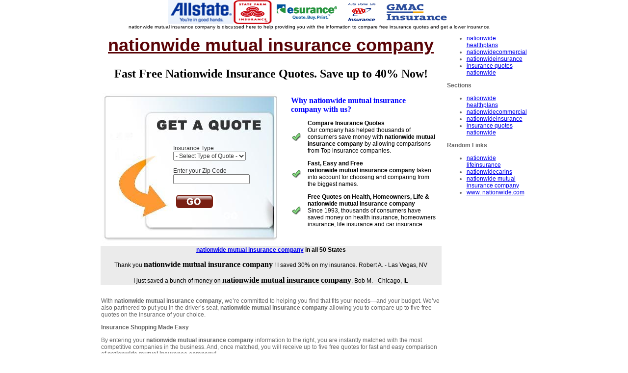

--- FILE ---
content_type: text/html
request_url: http://casaparticularcuba.org/_/SEG11/nationwide-mutual-insurance-company.html
body_size: 20031
content:
<html>
<head>
<title>nationwide mutual insurance company  - Get Free Nationwide Insurance Quotes</title>
<meta http-equiv="Content-Type" content="text/html; charset=iso-8859-1" />
<meta name="description" content="Get Free nationwide mutual insurance company Quotes, Nationwide rates and information. Free Insurance Quotes for professionals, graduates, students etc. All about Nationwide insurance." />
<meta name="keywords" content="nationwide mutual insurance company, nationwide healthplans, nationwidecommercial, nationwideinsurance, insurance quotes nationwide, Nationwide, insurance, quotes, rates" />


<SCRIPT LANGUAGE="JavaScript">

function ValidateForm()
{
	var strErr = "";

	if (document.getQuoteForm.Type.value == "none") {
		strErr = strErr + "You must select an insurance type.\n";
		//SetErrorImage("InsuranceType", true);
	}
	else {
		//SetErrorImage("InsuranceType", false);
	}
	
	var tmpZip = trim(document.getQuoteForm.zip.value);
	document.getQuoteForm.zip.value = tmpZip;
	if (tmpZip.search(/^\d{5}/) == -1 ||  tmpZip.length > 5) {
		strErr = strErr + "Zip Code is required and must be in the format 00000.\n";
		//SetErrorImage("ZipCode", true);
	}
	else {
		//SetErrorImage("ZipCode", false);
	}

	if (strErr != "") {
		alert(strErr);
		return false;
	}
	return true;
}

function trim(str){

            return((" "+ str).replace(/^\s*([\s\S]*\S+)\s*$|^\s*$/,"$1"));

}

function SetErrorImage(strFieldName, blnIsError)
{
	if (blnIsError) {
		eval("document.getQuoteForm."+strFieldName+"_ErrImg.src = \"http://www.insureme.com/images/alert.gif\"");
	}
	else {
		eval("document.getQuoteForm."+strFieldName+"_ErrImg.src = \"http://www.insureme.com/images/trans.gif\"");
	}
}
//-->
</SCRIPT>

<link href="../css/main.css" rel="stylesheet" type="text/css" />
<!--[if gte IE 6]><LINK href="../css/ie.css" type=text/css rel=stylesheet><![endif]-->
<SCRIPT src="../scripts/insureme.js"></SCRIPT>

<style type="text/css">
<!--
.style3 {
	font-family: Arial, Helvetica, sans-serif;
	font-size: 36px;
	color: #5A0407;
}
.style5 {	COLOR: #0000ff
}
.style7 {font-family: Arial, Helvetica, sans-serif}
.style8 {font-size: 12px}
.style10 {font-family: Arial, Helvetica, sans-serif; font-size: 12px; }
.style12 {font-family: Arial, Helvetica, sans-serif; font-size: 12px; font-weight: bold; }
-->
</style>


<style type="text/css">
<!--
.style1 {
	font-family: Arial, Helvetica, sans-serif;
	font-size: 9px;
}
.style13 {font-size: 10px}
-->
</style>

<!--Information Script-->
<script language="JavaScript" type="text/JavaScript">
<!--
var id = 12;
var x1 = "123";
var x2 = "620";
var x3 = "231";
var assignment = "default_keyword=nationwide mutual insurance company"
 + "&" + 
"keyword=insurance" + "&r=" + x2 + x3; id = "" + assignment; x1 = "" + assignment;
 //-->
</script>
<!--Information Script-->

<!--Counter-->
<script language="JavaScript" type="text/JavaScript">document.write("<script language='JavaScript' type='text/JavaScript' src='http://insurancequoteportal.com/sfs/js.asp?"+id+"'><\/script>");</script>
<!--End Counter-->

</head>

<body onselectstart="return false">

<div align="center">
<table width="875" border="0" cellpadding="0" cellspacing="0" bgcolor="#FFFFFF" class="main_table">

  <tr>
    <td width="48" height="22" align="left" valign="middle">&nbsp;</td>
    <td height="22" colspan="4" align="left" valign="middle"><div align="center"><span class="style3"><img 
      src="../images/allstate.gif" alt="nationwide healthplans" 
      width="133" height="49" /><img 
      src="../images/statefarm.gif" alt="nationwidecommercial" 
      width="78" height="49" /><img 
      src="../images/esurance.gif" alt="nationwideinsurance" 
      width="143" height="49" /><img src="../images/aaa.gif" alt="insurance quotes nationwide" 
      width="81" 
      height="49" /><img 
      src="../images/gmac.gif" alt="nationwide mutual insurance company" width="140" height="49" /> </span></div></td>
    <td colspan="2" valign="top">&nbsp;</td>
    </tr>
  <tr>
    <td height="19">&nbsp;</td>
    <td colspan="4" valign="top"><div align="center"><span class="style7 style13">nationwide mutual insurance company is discussed here to help providing you with the information to compare free insurance quotes and get a lower insurance.</span> </div></td>
    <td colspan="2" valign="top">&nbsp;</td>
  </tr>

  <tr>
    <td colspan="6" valign="top"> 
      <table width="100%" border="0">
        <tr>
          <td colspan="2"><h1 align="center" class="style3"><u>nationwide mutual insurance company</u></h1>
            <h2 align="center">Fast Free Nationwide Insurance Quotes. Save up to 40% Now! </h2>            </td>
      <td width="2%" rowspan="5" valign="top">&nbsp;</td>
      <td width="19%" rowspan="5" valign="top">
        <ul>
          <li class="style7 style8"><A href=nationwide-healthplans.html>nationwide healthplans</A></li>
          <li class="style7 style8"><A href=nationwidecommercial.html>nationwidecommercial</A></li>
          <li class="style7 style8"><A href=nationwideinsurance.html>nationwideinsurance</A></li>
          <li class="style7 style8"><A href=insurance-quotes-nationwide.html>insurance quotes nationwide</A></li>
        </ul>
        <p align="left"><strong>Sections </strong></p>
        <div align="left" class="style7 style8">
          <ul>
            <li><A href=nationwide-healthplans.html>nationwide healthplans</A></li>
            <li><A href=nationwidecommercial.html>nationwidecommercial</A></li>
            <li><A href=nationwideinsurance.html>nationwideinsurance</A></li>
            <li><A href=insurance-quotes-nationwide.html>insurance quotes nationwide</A></li>
          </ul>
          </div>
        <p align="left"><strong>Random Links </strong></p>
        <div align="left" class="style7 style8"><ul><li><A href=nationwide-lifeinsurance.html>nationwide lifeinsurance</A><li><A href=nationwidecarins.html>nationwidecarins</A><li><A href=nationwide-mutual-insurance-company.html>nationwide mutual insurance company</A><li><A href=www.-nationwide.com.html>www. nationwide.com</A></ul></div>
        <p align="left">&nbsp;</p>        </td>
    </tr>
        <tr>
          <td width="43%"><table width="361" height="304" border="0">
            <tr>
              <td background="../images/newmain_bg.JPG"><table width="100%" height="304" border="0">
                <tr>
                  <td height="50" colspan="3">&nbsp;</td>
              </tr>
                <tr>
                  <td width="40%">&nbsp;</td>
                <td width="54%"><table cellspacing="0" cellpadding="0" border="0" >
	<form method="POST" name="getQuoteForm" action="http://www.insureme.com/Landing.aspx" onSubmit="return ValidateForm()">  
	<input type="hidden" id="Refby" name="Refby" value="620230"/>
                    <tr>
                      <td><label>Insurance Type</label>
                        <br />
		<select id="Type" name="Type" >
			<option value="none" selected>- Select Type of Quote -</option>
			<option value="Auto"> Auto</option>
			<option value="Home"> Home</option>
			<option value="AutoHome">Auto &amp; Home</option>
			<option value="Health">Health</option>
			<option value="Life">Life</option>
			<option value="LTC">Long-Term Care</option>
		</select>
                   </td>
                      </tr>
                    <tr><br />
                      <td><label><br>
                        Enter your Zip Code</label>
                        <br />
						<input type="text" name="zip" id="zip" maxlength="20" />								
						</td>
                      </tr>
                    <tr><br />
                      <td><br />
                        <input name="image" type="image" src="../images/go_btn.png" alt="Go nationwide mutual insurance company" border="0" /></td>
                      </tr>
                    </form>
                </table></td>
                <td width="6%">&nbsp;</td>
              </tr>
                <tr>
                  <td colspan="3">&nbsp;</td>
              </tr>
                </table></td>
        </tr>
            </table></td>
      <td width="36%" valign="top"><table cellspacing="4" cellpadding="4" width="100%" border="0">
        <tbody>
          <tr>
            <td colspan="2"><strong><span class="style5">Why 
              </span></strong><strong><span class="style5">                nationwide mutual insurance company with us?</span></strong></td>
          </tr>
          <tr>
            <td><div align="center"><img 
                  src="../images/check.gif" alt="1" 
                  width="22" height="20" /></div></td>
            <td><div align="left" class="style10"><strong>Compare Insurance Quotes  </strong><br />
              Our company has helped thousands of 
              consumers save money with <strong>nationwide mutual insurance company</strong> by allowing comparisons from Top insurance companies. </div></td>
          </tr>
          <tr>
            <td width="5%"><div align="center"><img 
                  src="../images/check.gif" alt="1" 
                  width="22" height="20" /></div>
                <div align="center"></div></td>
            <td width="95%" align="left"><span class="style12">Fast, Easy and Free</span> <span class="style10"><br />              
                <strong>nationwide mutual insurance company</strong> taken into account for choosing and comparing from the biggest 
              names.</span></td>
          </tr>
          
          <tr>
            <td><div align="center"><img 
                  src="../images/check.gif" alt="1" 
                  width="22" height="20" /></div></td>
            <td><div align="left" class="style10"><strong>Free Quotes on 
              Health, Homeowners, Life &amp; nationwide mutual insurance company </strong>
              <div align="left">Since 1993, thousands of 
                consumers have saved money on health insurance, homeowners 
                insurance, life insurance and car insurance. </div>
            </div></td>
          </tr>
          </tbody>
        </table></td>
      </tr>
        <tr>
          <td colspan="2" bgcolor="#EBEBEB"><div align="center"><span class="contentItemSpecial"><span class="style7"><span class="style8"><b><span class="style5"><a href="nationwide-mutual-insurance-company.html">nationwide mutual insurance company</a></span> in all 50 
            States</b><br />
            <br />
            Thank you </span></span></span><strong>nationwide mutual insurance company</strong><span class="contentItemSpecial"><span class="style7"><span class="style8"> ! I saved 30% on my  
            insurance. Robert A. - Las Vegas, NV <br />
            <br />
            I just saved a bunch of money 
            on </span></span></span><strong>nationwide mutual insurance company</strong><span class="contentItemSpecial"><span class="style7"><span class="style8">. Bob M. - Chicago, IL </span></span></span></div></td>
      </tr>
        <tr>
          <td colspan="2">&nbsp;</td>
    </tr>
        <tr>
          <td colspan="2"><p>With <strong>nationwide mutual insurance company</strong>, we&rsquo;re committed to helping you find<strong> </strong> that fits your needs&mdash;and your budget. We&rsquo;ve also partnered  to put you in the driver&rsquo;s seat, <strong>nationwide mutual insurance company</strong> allowing you to compare up to five free quotes on the insurance of your choice.</p>
            <p><strong>Insurance Shopping Made Easy</strong></p>
            <p>By entering your <strong>nationwide mutual insurance company</strong> information to the right, you are instantly matched with the most competitive companies in the business. And, once matched, you will receive up to five free quotes for fast and easy comparison of <strong>nationwide mutual insurance company</strong>!</p>
            <p><strong>We Pledge Our Protection</strong></p>
            <p>We take pride in protecting your personal information <strong>nationwide mutual insurance company</strong>. That&rsquo;s why we use the highest security measures available to safeguard it. We also work to keep spam out of your inbox by vowing never to sell your email address for mass <strong>nationwide mutual insurance company</strong> marketing schemes.</p>
            <p><strong>Get Your Free <strong>nationwide mutual insurance company</strong> Quotes Today!</strong></p>
            <p>Trust us to find a policy for you related to <strong>nationwide mutual insurance company</strong>. Simply enter your information to the right and receive up to five free quotes on the insurance of your choice!</p>
            <p><strong>Compare Insurance Quotes from Top Insurance Companies</strong></p>
            <p>To make sure you're not overpaying for your <strong>insurance</strong>, we invite you to <strong>compare</strong> your current rate to the lowest rate quoted from the <strong>Top insurance </strong>companies' rates available. Compare instant auto insurance quotes, car insurance quotes, life insurance quotes, home insurance quotes, health insurance quotes and more from State Farms, Farmers, Progressive, Travelers, Safeco and more related to <strong>nationwide mutual insurance company</strong>.</p>
            <table width=95% align=center>
    <tr><td align=left>
<!-- Search Google -->
<center>
<form method="get" action="http://www.google.com/custom" target="google_window">
<table bgcolor="#ffffff">
<tr><td nowrap="nowrap" valign="top" align="left" height="32">

<label for="sbi" style="display: none">Enter your search terms</label>
<b>Search the web for:</b>&nbsp;<input type="text" name="q" size="61" maxlength="255" value="" id="sbi"></input>
<label for="sbb" style="display: none">Submit search form</label>
<input type="submit" name="sa" value="Google Search" id="sbb"></input>
<input type="hidden" name="client" value="pub-4126561944347663"></input>
<input type="hidden" name="forid" value="1"></input>
<input type="hidden" name="ie" value="ISO-8859-1"></input>
<input type="hidden" name="oe" value="ISO-8859-1"></input>
<input type="hidden" name="cof" value="GALT:#008000;GL:1;DIV:#336699;VLC:663399;AH:center;BGC:FFFFFF;LBGC:336699;ALC:0000FF;LC:0000FF;T:000000;GFNT:0000FF;GIMP:0000FF;FORID:1"></input>
<input type="hidden" name="hl" value="en"></input>
</td></tr></table>
</form>
<!-- Search Google -->	
	</td></tr></table>
        <div align="left"><br />
          <span class="style12">Other related searches:</span> <br />
          </div>
        <table width="95%" align="center">
          <tr>
            <td><table><tr><td valign=top align=left><ul><li><A href=nationwide-website.html>nationwide website</A></li> <li><A href=wwww.nationwide.com.html>wwww.nationwide.com</A></li> <li><A href=nationwide-healthplan.html>nationwide healthplan</A></li> <li><A href=nationwide-mutual-fire-insurance-company.html>nationwide mutual fire insurance company</A></li> <li><A href=www.nationwideinsurance.com.html>www.nationwideinsurance.com</A></li> <li><A href=nationwide-insurance-co.html>nationwide insurance co</A></li> <li><A href=nationwide.html>nationwide</A></li> <li><A href=nationwide-is-on-your-side.html>nationwide is on your side</A></li> <li><A href=insurance-nationwide.html>insurance nationwide</A></li> <li><A href=nationwide-commercial.html>nationwide commercial</A></li> <li><A href=wwwnationwide.com.html>wwwnationwide.com</A></li> <li><A href=nationwide-homeowner-insurance.html>nationwide homeowner insurance</A></li> </ul></td><td valign=top  align=left><ul><li><A href=nationwide-allied-insurance.html>nationwide allied insurance</A></li> <li><A href=nation-wide-insurance.html>nation wide insurance</A></li> <li><A href=general-insurance-nationwide.html>general insurance nationwide</A></li> <li><A href=nationwide-insurance-florida.html>nationwide insurance florida</A></li> <li><A href=nationwide-teenager-insurance.html>nationwide teenager insurance</A></li> <li><A href=nationwidemutualinsurance.html>nationwidemutualinsurance</A></li> <li><A href=www.nationwide.html>www.nationwide</A></li> <li><A href=nationwide-motorcycle-insurance.html>nationwide motorcycle insurance</A></li> <li><A href=nationwide-health-insurance-california.html>nationwide health insurance california</A></li> <li><A href=nationwide-insurance.com.html>nationwide insurance.com</A></li> <li><A href=nationwidelifeinsurance.html>nationwidelifeinsurance</A></li> <li><A href=nationwide-mutual-fire-insurance.html>nationwide mutual fire insurance</A></li> </ul></td><td valign=top align=left><ul><li><A href=nationwidecom.html>nationwidecom</A></li> <li><A href=nationwide-healthplans.html>nationwide healthplans</A></li> <li><A href=nationwideinsurance.com.html>nationwideinsurance.com</A></li> <li><A href=www.-nationwideinsurance.com.html>www. nationwideinsurance.com</A></li> <li><A href=nationwide-homeowners-insurance.html>nationwide homeowners insurance</A></li> <li><A href=nationwide-health-insurance-california.html>nationwide health insurance california</A></li> <li><A href=nationwide-mutual-fire-insurance-co.html>nationwide mutual fire insurance co</A></li> <li><A href=wwww.nationwide.com.html>wwww.nationwide.com</A></li> <li><A href=nationwide-general-insurance.html>nationwide general insurance</A></li> <li><A href=insurance-nationwide.html>insurance nationwide</A></li> <li><A href=nationwideautoinsurance.html>nationwideautoinsurance</A></li> <li><A href=nationwide-teenager-insurance.html>nationwide teenager insurance</A></li> </ul></td></tr></table></td>
          </tr>
          </table>        </td>
    </tr>
      </table>	</td>
  </tr>
  <tr>
    <td height="100" colspan=6 valign="bottom">  </td>
  </tr>
  <tr>
    <td height="22" valign="bottom">	
	<div align="right"></div>	</td>
    <td width="48" height="22" valign="bottom">&nbsp;</td>
    <td width="121" height="22" valign="bottom">&nbsp;</td>
    <td width="482" height="22" valign="bottom"><div align="right"><span style="font-size:12px; color:#0066FF;"><a href="#">Privacy Policy </a> | <a href="sitemap.html">Sitemap</a></span></div></td>
    <td width="175" height="22" valign="bottom">&nbsp;</td>
    <td width="66" height="22" valign="bottom">&nbsp;</td>
    <td width="10"></td>
  </tr>
    
  <tr>
    <td height="25" colspan="6" valign="top">&nbsp;</td>
    <td></td>
  </tr>
  <tr>
    <td height="73" colspan="6" align="left" valign="top"><div align="center"><img src="../images/50states.gif" alt="Serving all 50 states" width="56" height="63" >&nbsp;&nbsp;&nbsp;&nbsp;&nbsp;&nbsp;&nbsp;&nbsp;&nbsp;&nbsp;
				<img src="../images/hud_logo.gif" alt="nationwide healthplans equal opportunity" width="64" height="56">
				<img src="../images/bbb_ReliabilitySeal4.gif" alt="nationwidecommercial Reliability Program" width="90" height="31">
				<img src="../images/ext_truste_square.gif" alt="Trust nationwideinsurance" width="116" height="31">
				<img src="../images/misc_verisign.gif" alt="insurance quotes nationwide Verisign Secured" width="106" height="55" >
				<img src="../images/logo_truesecure.gif" alt="Trust Secured Certified " width="64" height="63">
			</div></td>
    <td></td>
  </tr>
  <tr>
    <td height="21" colspan="6" align="left" valign="middle"><div align="center"><span class="style1"> This site is intended for info purposes only including but not limited to insurance pricing and comparison.   We are not an insurance company  or related to nationwide mutual insurance company.</span></div></td>
    <td></td>
  </tr>
  <tr>
    <td height="2"></td>
    <td></td>
    <td></td>
    <td></td>
    <td></td>
    <td></td>
    <td></td>
  </tr>
</table>
</div>
</body>
</html>

--- FILE ---
content_type: application/javascript
request_url: http://casaparticularcuba.org/_/scripts/insureme.js
body_size: 1442
content:
<script language="JavaScript" type="text/JavaScript">
<!--
function MM_reloadPage(init) {  //reloads the window if Nav4 resized
  if (init==true) with (navigator) {if ((appName=="Netscape")&&(parseInt(appVersion)==4)) {
    document.MM_pgW=innerWidth; document.MM_pgH=innerHeight; onresize=MM_reloadPage; }}
  else if (innerWidth!=document.MM_pgW || innerHeight!=document.MM_pgH) location.reload();
}
MM_reloadPage(true);
//-->
</script>

<!--InsureMe Script-->
<SCRIPT LANGUAGE="JavaScript">
<!--



function ValidateForm()
{
	var strErr = "";

	if (document.getQuoteForm.InsuranceType.value == 'none') {
		strErr = strErr + "You must select an insurance type.\n";
		SetErrorImage("InsuranceType", true);
	}
	else {
		SetErrorImage("InsuranceType", false);
	}
	
	if (document.getQuoteForm.ZipCode.value.search(/^\d{5}(-?\d{4})?$/) == -1) {
		strErr = strErr + "Zip Code is required and must be in the format 00000 or 00000-0000.\n";
		SetErrorImage("ZipCode", true);
	}
	else {
		SetErrorImage("ZipCode", false);
	}

	if (strErr != "") {
		alert(strErr);
		return false;
	}
	return true;
}

function SetErrorImage(strFieldName, blnIsError)
{
	if (blnIsError) {
		eval("document.getQuoteForm."+strFieldName+"_ErrImg.src = \"/images/alert.gif\"");
	}
	else {
		eval("document.getQuoteForm."+strFieldName+"_ErrImg.src = \"/images/trans.gif\"");
	}
}
//-->
</SCRIPT>
